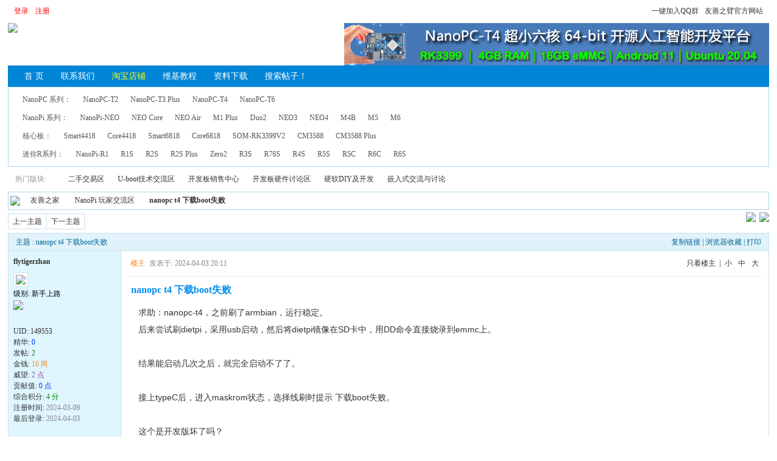

--- FILE ---
content_type: text/html
request_url: http://www.aiothome.net/read.php?tid-291359-page-e.html
body_size: 11379
content:
<!DOCTYPE html PUBLIC "-//W3C//DTD XHTML 1.0 Transitional//EN" "http://www.w3.org/TR/xhtml1/DTD/xhtml1-transitional.dtd"><html xmlns="http://www.w3.org/1999/xhtml"><head><meta http-equiv="Content-Type" content="text/html; charset=gbk" /><meta http-equiv="X-UA-Compatible" content="IE=7" /><title>nanopc t4 下载boot失败| NanoPi 玩家交流区 - 友善之家 嵌入式开发板技术交流社区</title><meta name="keywords" content="nanopc t4 下载boot失败, NanoPi 玩家交流区,phpwind" /><meta name="description" content="求助：nanopc-t4，之前刷了armbian，运行稳定。
后来 .." /><link rel='archives' title='友善之家' href='http://www.aiothome.net/simple' /><link rel="alternate" type="application/rss+xml" title="RSS" href="http://www.aiothome.net/rss.php?fid=75" /><base id="headbase" href="http://www.aiothome.net/" /><!--css--><style type="text/css">body {font-size:9pt; background:#ffffff url(images/wind/top.jpg) repeat-x; font-family:Verdana; color:#333;}h1,h2,h3,h4,h5,h6,form,body {padding:0; margin:0;}td,th,div {word-break:break-all; word-wrap:break-word;}img {border:0;}h3,h2 {display:inline; font-size:1.0em;}h3 {font-weight:normal;} /*h3 文章列表页文章标题*/h2 a {color:#000;} /*h2 版块列表页版块名称标题*/h3 a {color:#333; zoom:1;} /*zoom:1 主要作用是链接下划线对齐*/h4 {margin:20px 0 10px;font-size:1.1em;}.c{ clear:both;height:0px;font:0px/0px Arial;}.cc{ zoom:1;overflow:hidden;_overflow:inherit}.b {font-weight:700;}.w {white-space:nowrap;}.tal {text-align:left;}.tac {text-align:center;}.tar {text-align:right;}.fr {float:right;}.fl {float:left;}/*a link 基本连接颜色*/a {text-decoration:none;color:#333333;}a:hover {text-decoration:underline;}/*字体大小*/.f9 {font-size:10px;}.f10 {font-size:11px;}.f12 {font-size:12px;}.f14 {font-size:14px;}.fn,.fn a {font-weight:normal;}/*span color 数值自定义*/.s0 {color:#333;}.s1 {color:#008000;}.s2 {color:#984B98;}.s3 {color:#FA891B;}.s4 {color:#0033FF;}.s5 {color:#659B28;}.s6 {color:#ff0000;}.s7 {color:#ff00a2;}.s9 {color:#ffff00;}.s8,.s8 a {color:#333;zoom:1;}.gray,.gray a {color:#888;} /*次要文字颜色-可定义*/.gray2 {color:#94938c;}.link5 {color:#006AAA;}/*main color 数值自定义*/.f_one,.t_one,.r_one {background:#ffffff;}.f_two,.t_two,.r_two {background:#dff6ff;}.r_two {border-right:1px solid #c7e1ef;}/*按钮*/.abtn {cursor:pointer;border:1px solid #c7e1ef;color:#333333;padding:2px 8px 2px;font-family:simsun;background:#fff;margin:2px;white-space:nowrap;}.abtn:hover {border:1px solid #87bcd8;text-decoration:none;}.btn {cursor:pointer;color:#fff;background:#0081f1;border-width:1px;padding-left:15px;padding-right:15px;vertical-align:middle;border:1px solid #87BCD8;}.btn2 {cursor:pointer;border:1px solid #c7e1ef;background:#dff6ff;border-width:1px;padding-left:5px;padding-right:5px;vertical-align:middle;color:#555;white-space:nowrap;}.btn2:hover {border:1px solid #87bcd8;color:#0070AF;}.btn3 {margin-left:2em;vertical-align:middle;cursor:pointer;text-decoration:underline;white-space:nowrap;}/*form*/textarea,input,select {font:12px Arial;padding:1px 3px 0 3px;vertical-align:middle;margin-bottom:1px;}select {border:solid 1px #c7e1ef;}.input {border:1px solid;border-color:#c0c0c0 #ededed #ededed #c0c0c0;padding:2px 0px 2px 1px;font-size:1.0em;vertical-align:middle;color:#000;}form {display:inline;}textarea {border:1px solid;border-color:#c0c0c0 #ededed #ededed #c0c0c0;}/*全局布局自上而下*/#wrapA {width:100%;margin:auto;min-width:1024px;} /*包含头部与中间*/#header {width:98%;margin:auto;min-width:1024px;} /*头部*/#main {width:98%;margin:auto;min-width:1024px;} /*中间*/#footer {width:100%;background-color:#ffffff;border-top:1px solid #c7e1ef;min-width:1024px;} /*底部*/.footer {width:98%;margin:auto;padding:15px 0;border-top:1px solid #fff;border-top:1px solid rgba(255,255,255,0.7);}.bottom {text-align:center;padding:5px 0;}.bottom a {margin:0 10px;}.bottom2 {text-align:center;font-size:12px;color:#666;padding:5px 0;}.bottom2 a {color:#666;}.bottom2 a:hover {color:#333;}/*top自定义导航*/#user-login {padding-left:10px;}#user-login a { margin-right:8px;}#toptool {background:url(images/wind/topbar.png) repeat-x;border-bottom:1px solid #fff;min-width:1024px;}.toptool {width:98%;margin:auto;padding:10px;text-align:right;overflow:hidden;}.listinline {padding-right:10px;margin:auto;list-style:none;}.listinline li {padding-left:10px;display:inline;}/*banner*/.banner img {vertical-align:middle;float:right;}.logo {float:left;margin-right:10px;}.logo a,.logo a img {float:left;}/*top-logo下导航背景*/#mainNav {height:35px;margin:auto;width:100%;position:relative;}#nav * {margin:0;list-style:none;}#nav {padding-left:10px;margin:0;height:35px;background-color:#0085D7;}.nav {float:left;}.nav ul {height:35px;float:left;padding:0 3px 0;}.nav li {float:left;}.nav li a {font-family:Microsoft YaHei;color:#ffffff;display:block;float:left;line-height:35px;height:35px;font-size:14px;padding:0 14px;}.nav li a:hover {text-decoration:underline;}.nav li.current a,.nav li.current a:hover {color:#fff;}#nav-f * {margin:0;list-style:none;}#nav-f {padding:5px 0;margin:0;height:120px;border:1px solid #a9d5e9;background-color:#ffffff;}.nav-f {color:#555;display:block;float:left;line-height:30px;height:30px;font-size:12px;padding:0 10px;}.nav-f ul {height:30px;float:left;padding:0 3px 0;}.nav-f li {float:left;}.nav-f li a {color:#555;display:block;float:left;line-height:30px;height:30px;font-size:12px;padding:0 10px;}.nav-f li a:hover {text-decoration:underline;}/*搜索*/#nav-s {background:url(images/wind/nav-search.png);width:270px;height:35px;overflow:hidden;float:right;_margin-left:-3px;}#nav-s .fr {margin:9px 20px 0 0;*margin:11px 20px 0 0;line-height:15px;}.s-btn,.s-input {background:none;border:0;}.s-btn {cursor:pointer;width:55px;height:33px;vertical-align:middle !important;vertical-align:baseline;margin:0;}.s-input {line-height:15px;height:33px;padding:10px 0 0 5px;width:155px;margin:0;float:left;}.s-btn:focus,.s-input:focus {outline:0 none;}/*guide*/.guide {margin:0;list-style:none;float:right;display:block;overflow:hidden;}.guide li {float:left;margin:0;padding:0;}.guide li a {float:left;padding:0 0 0 1.2em;color:#333;}.guide li.drop-item a {padding-left:1.2em;background:url(images/wind/drop-icon.gif) no-repeat right .7em;}.guide li a:hover {text-decoration:none;color:#333}.guide li.current a {font-weight:bold;}/*top信息开关*/#one-key {position:absolute;left:.6em;bottom:-1px;_bottom:-2px;width:32px;height:20px;cursor:pointer;}.one-hidden {background:url(images/wind/infobox_13.png) 0 top no-repeat;}.one-show {background:url(images/wind/infobox_13.png) 0 bottom no-repeat;}/*index info*/#profile-menubar {border:#c7e1ef 1px solid;margin-top:-.6em;}#infobox {margin:0;padding:12px; }.infobox {margin:0;padding:0;}.infobox span {color:#777;}.infobox span a {color:#777;}.infobox span a:hover {color:#333;}/*收藏版块*/#fav-fid {margin:0;padding:0;}#fav-fid ul {margin:0;padding-left:70px;color:#aaa;}#fav-fid li {float:left;*word-wrap:normal;*white-space:nowrap;padding:0;margin:0 5px;padding-left:1em;list-style:none;background:url(images/wind/fav-fid.gif) .5em .5em no-repeat;}/*top签名*/#honor {color:#333;line-height:1.5em;padding:.2em 0 0 .1em;}/*通用公告框*/#breadcrumbs {margin:0;overflow:hidden;border:1px solid #a9d5e9;height:28px;padding:0 1em 0 0;background-color:#ffffff;line-height:27px;*line-height:26px;}#breadcrumbs .crumbs-item {overflow:hidden;height:28px;padding:0 1.3em 0 1.3em;background:url(images/wind/breadcrumbs-item.gif) right top no-repeat;float:left;position:relative;margin-right:-7px;}#breadcrumbs .crumbs-item .strong {color:#60afe6;*line-height:29px;_line-height:29px;}#breadcrumbs .crumbs-item i {position:absolute;height:28px;width:7px;left:0px;top:0;}#breadcrumbs .crumbs-item:hover i {background:url(images/wind/breadcrumbs-item.gif) right bottom no-repeat;}#breadcrumbs .crumbs-item:hover {text-decoration:none;}#notice {padding:.3em 0;height:18px;}#notice a {padding-left:1em; background:url(images/wind/dotB.png) no-repeat 0 .2em;margin-left:1em;}/*table*/.t {border:1px solid #87bcd8;margin:0 auto 8px;height:auto;overflow:hidden;}.t table {border:0px solid #ffffff;margin:0; width:100%;border-top:none;}.t2 {border-top:#87bcd8 1px solid;margin:0px auto;}.t3 {margin:4px auto 3px;}.t3 table {padding:0px;}.t4 {padding:0px;}.t5 {border:1px solid #c7e1ef;margin:0 auto 8px;height:auto;overflow:hidden;}/*table head*/.h {border-bottom:1px solid #a9d5e9;background:#e1f2fa;text-align:left;color:#006699;padding:2px .5em 0;line-height:220%;}.h span {font-weight:normal;}.h h2 {font-weight:bold;}.h a {font-family:Arial;color:#006699;}.h span a,.h span {color:#333;}.h a.a2 {margin-left:12px;}.h2 {background:#e1f2fa;color:#006699;text-align:left;padding:0 12px;height:28px;line-height:28px;border:1px solid #c7e1ef;}.h2 a {color:#006699;}.h3 {border-bottom:1px solid #a9d5e9;background:#e1f2fa;text-align:left;color:#006699;line-height:24px;padding-right:8px;}.h3 a {font-family:Arial;color:#006699;}.closeicon {margin-top:.3em;}.cate_fold {padding:0 5px 0 5px;margin-bottom:2px;text-decoration:none;}.cate_fold:hover {text-decoration:none;}/*tab */.tab {float:left;padding:0 .8em;border:1px solid #ffffff;background:#a9d5e9;border-bottom:0;line-height:200%;margin-top:3px;cursor:pointer;margin:2px 0;}.h span.activetab {border-color:#87bcd8;cursor:default;font-weight:700;}/*table tr1*/.tr1 th {padding:5px 10px;text-align:left;vertical-align:top;font-weight:normal;}.tr1 td.td1 {border:1px solid #c7e1ef;}/*table tr2*/.tr2 {background-color:#f9f9f9;}.tr2 td,.tr2 th {line-height:18px;border-bottom:1px solid #c5d8e8;padding:2px 6px;*padding:4px 6px 1px;}.tr2 a {color:#333;margin:0 2px 0;}/*table tr3*/.tr3 {line-height:130%;}.tr3 td,.tr3 th {border-bottom:1px solid #c7e1ef;padding:.3em .6em;}.tr3 th {text-align:left;font-weight:normal;}.z .tr3:hover {background:#f3f9fb;} /*鼠标划过主题列表产生的背景颜色*/.tr4 {background:#dff6ff;padding-left:12px;height:27px;line-height:27px;}.tr td,.tr th {padding:2px;}/*浏览页*/h1 {font-size:16px;margin:0;}.h1 {color:#008ef1;margin:0 0 1em 0;} /*主题*/.honor {line-height:130%;padding:3px 8px 5px;overflow:hidden;color:#777;}.tpc_content {font-family:Arial;padding:0 2em 2em 2em;margin:0;line-height:2em;font-size:14px;}.tpc_content font {line-height:1.1em;}.tpc_content a {text-decoration:none;color:#0070AF;}.tpc_content a:hover {text-decoration:underline;}.tips {font-size:12px;background:#fff;border:#c5d8e8 1px solid;padding:5px;margin:0;float:left;text-align:left;}.tiptop {font-size:12px;border-bottom:1px dotted #ccc;padding:0 0 1em;margin:1em;}.tipad {font-size:12px;border-top:1px dotted #ccc;padding:1em 0;margin:1em;}.tipad .fr a {color:#333;}.quote {font-size:70%;color:#333;margin:8px 2px 2px;padding:0;}.quote3 {font-size:12px;background:#fffae1;color:#333;padding:3px 15px;margin:0;}.blockquote3 {clear:left;font-size:12px;border:1px dashed #ccc;background:#f7f7f7 url(images/wind/read/blockquote3.png) right top no-repeat;color:#555;padding:10px 15px;margin:0;}.blockquote {font-size:12px;border:1px dashed #eca26a;background:#fffef3;color:#736933;padding:3px 15px;margin:5px 0;}/*menu*/.menu {position:absolute;background:#fff url(images/wind/menubg.gif) center top repeat-x;border:1px solid #a9d5e9;}.menu .bor{padding-bottom:8px;*padding-bottom:0px;_padding-bottom:0px;border:5px solid #a9d5e9;}.menu li,.menu ul{padding:0; margin:0;}.menu td{line-height:20px;}.menu li{list-style:none;}.menu a{display:block;padding:3px 15px;}.menu ul.ul1 li a{display:inline;padding:0;}.pad{padding-bottom:8px;*padding-bottom:0px;}.menu .ul2{width:170px;padding:8px;}.menu .ul2 li{float: left; width: 7em;line-height: 24px;height: 24px; overflow: hidden;border-bottom: 1px solid #c7e1ef;}.menu .ul2 li:hover{border-bottom: 1px solid #87bcd8;}.menu .ul2 li a{padding:3px 5px;}.menu .ul2 li a:hover{text-decoration:none;background:#ffffff;}.menu h2 a{font-size:1.0em;color:#008ef1;height:20px;line-height:20px;width:550px;}.menu .ul3{width:600px;padding:6px;clear:both;}.menu .ul3 li{float:left;line-height:20px;*word-wrap:normal;*white-space:nowrap;display:inline;}.menu .ul3 a{float:left;}.menu .ul3 li a:hover{color:#87bcd8;}/*通用下拉*/.content-dropB {margin:2px;}.dropB {cursor:pointer;text-indent:-2000em;background:url(images/wind/dropB-cion.gif) 0 0 no-repeat;width:15px;height:12px;overflow:hidden;font:0/0 a;float:left;}.dropB:hover {background-color:#87bcd8;background-position:0 -20px;}/*pages*/.pages {float:left;border:1px solid #c7e1ef;height:24px;line-height:24px;margin:2px 5px 3px 0;}.pages ul {padding:0;margin:0;}.pages ul li {list-style:none;float:left;}.pages ul li a {display:block;padding:0 7px 0 7px;}.pages ul li b {padding:0 5px 0 9px;background:#f7fadd;display:block;color:#FA891B;}.pages ul li a:hover {background:#f7fadd;color:#FA891B;text-decoration:none;}.pages ul .pagesone {height:24px;_height:23px;margin-left:5px;border-left:1px solid #c7e1ef;padding-left:12px;background:#fefff3;}.pages input {border:1px solid #c7e1ef;font:12px/15px Verdana;height:14px;color:#333;margin-right:5px;margin-bottom:3px;*margin-bottom:2px;_margin-top:3px;}/*end*/.listmg {padding:0;margin:0;list-style:none;}.listmg li {padding:0 .7em;border-right:1px solid #eee;cursor:pointer;}.bdbdash {border-bottom:1px dashed #ccc;} /*自定义css*/</style><!--css--><!--[if IE]><style type="text/css">.btn{height:21px;padding-left:0.3em;padding-right:0.3em;}.tr1 td.td1{border-top:0;}.t4{padding:0;}.t table{border-collapse:collapse;}.t{padding:0;}.menu a{height:18px;}.abtn{padding:3px 8px 0!important;}</style><![endif]--><script type="text/javascript" language="JavaScript" src="js/pw_ajax.js"></script><script language="JavaScript">var agt = navigator.userAgent.toLowerCase();var is_ie = ((agt.indexOf("msie") != -1) && (agt.indexOf("opera") == -1));var is_gecko= (navigator.product == "Gecko");var imgpath = 'images';var verifyhash = 'ff94e693';if (location.href.indexOf('/simple/') != -1) { getObj('headbase').href = location.href.substr(0,location.href.indexOf('/simple/')+1);} else if (location.href.indexOf('.html')!=-1) { var base = location.href.replace(/^(http(s)?:\/\/(.*?)\/)[^\/]*\/[0-9]+\/[0-9]{4,6}\/[0-9]+\.html$/i,'$1'); if (base != location.href) { 	getObj('headbase').href = base; }}function getObj(id) { return document.getElementById(id);}function ietruebody() { return (document.compatMode && document.compatMode!="BackCompat")? document.documentElement : document.body;}function IsElement(id) { return document.getElementById(id) != null ? true : false;}</script><style type="text/css"><!--
.STYLE1 {color: #FF0000}--></style></head><body onkeydown="try{keyCodes(event);}catch(e){}"><div id="toptool"><div class="toptool"> <table width="100%" cellpadding="0" cellspacing="0" border="0"> <td> 	<div class="fl" id="user-login"> 		<a rel="nofollow" href="login.php" class="s6">登录</a> 		<a rel="nofollow" href="register.php" class="s6">注册</a> </td> <td> 	<ul class="listinline">   <li><a href="http://www.aiothome.net/read.php?tid-10791.html" title="一键加入QQ群" >一键加入QQ群</a></li><li><a href="http://www.friendlyelec.com.cn" title="广州友善之臂计算机科技有限公司" target="_blank">友善之臂官方网站</a></li>      </ul>    </td>  </table></div></div><div id="wrapA"> <div id="header"> <table cellspacing="0" cellpadding="0" align="center" width="100%"> 	<td class="logo"><a href="./"><img src="images/wind/logo.png"/></a></td> 	<td class="banner" id="banner"><a href="https://item.taobao.com/item.htm?id=570297169730" target="_blank"><img src="http://www.aiothome.net/ac/images/header47.jpg"></a></td> </table> <div id="mainNav"> <div id="nav"> <div class="nav"> 	<ul class="cc">      <li class="current"><a href="./">首 页</a></li> 		<li><a href="./read.php?tid-4112.html.html">联系我们</a></li> 		<li><a href="http://shop34928758.taobao.com" target="_blank"><span class="s9">淘宝店铺</span></a></li> 		<li><a href="https://wiki.friendlyelec.com/wiki/index.php/Main_Page" target="_blank">维基教程</a></li> 		<li><a href="./read.php?tid-974.html.html">资料下载</a></li> 		<li><a href="./search.php">搜索帖子！</a></li> 	</ul> </div> </div> </div> <div id="nav-f"> <div class="nav-f"> 		<ul> 		<li><a href="./">NanoPC 系列：</a></li> 		<li><a href="https://item.taobao.com/item.htm?id=527155306456" target="_blank">NanoPC-T2</a></li>	 		<li><a href="https://item.taobao.com/item.htm?id=561626020605" target="_blank">NanoPC-T3 Plus</a></li> 		<li><a href="https://item.taobao.com/item.htm?id=570297169730" target="_blank">NanoPC-T4</a></li> 		<li><a href="https://item.taobao.com/item.htm?id=717367072525" target="_blank">NanoPC-T6</a></li>	 		 		</ul><br> 		     <ul> 		<li><a href="./">NanoPi 系列：</a></li> 		<li><a href="https://item.taobao.com/item.htm?id=685967592766" target="_blank">NanoPi-NEO</a></li> 		<li><a href="https://item.taobao.com/item.htm?id=562857687044" target="_blank">NEO Core</a></li> 		<li><a href="https://item.taobao.com/item.htm?id=539335532185" target="_blank">NEO Air</a></li> 		<li><a href="https://item.taobao.com/item.htm?id=545870933439" target="_blank">M1 Plus</a></li> 		<li><a href="https://item.taobao.com/item.htm?id=580488455276" target="_blank">Duo2</a></li> 		<li><a href="https://item.taobao.com/item.htm?id=622428264276" target="_blank">NEO3</a></li> 		<li><a href="https://item.taobao.com/item.htm?id=702708652857" target="_blank">NEO4</a></li> 		<li><a href="https://item.taobao.com/item.htm?id=617958297046" target="_blank">M4B</a></li> 		<li><a href="https://item.taobao.com/item.htm?id=928005338107" target="_blank">M5</a></li> 		<li><a href="https://item.taobao.com/item.htm?id=826406313255" target="_blank">M6</a></li>		        </ul><br> 		 		<ul> 		<li><a href="./">核心板：</a></li> 		<li><a href="https://item.taobao.com/item.htm?id=542235270394" target="_blank">Smart4418</a></li> 		<li><a href="https://item.taobao.com/item.htm?id=574200929270" target="_blank">Core4418</a></li> 		<li><a href="https://item.taobao.com/item.htm?id=587144097362" target="_blank">Smart6818</a></li> 		<li><a href="https://item.taobao.com/item.htm?id=603736305797" target="_blank">Core6818</a></li> 		<li><a href="https://item.taobao.com/item.htm?id=613699366602" target="_blank">SOM-RK3399V2</a></li> 		<li><a href="https://item.taobao.com/item.htm?id=750244691310" target="_blank">CM3588</a></li> 		<li><a href="https://item.taobao.com/item.htm?id=812066166052" target="_blank">CM3588 Plus</a></li> 		 		</ul><br> 		<ul> 		<li><a href="./">迷你R系列：</a></li> 		<li><a href="https://item.taobao.com/item.htm?id=587071864991" target="_blank">NanoPi-R1</a></li> 		<li><a href="https://item.taobao.com/item.htm?id=607346349978" target="_blank">R1S</a></li> 		<li><a href="https://item.taobao.com/item.htm?id=611901481535" target="_blank">R2S</a></li> 		<li><a href="https://item.taobao.com/item.htm?id=759846616197" target="_blank">R2S Plus</a></li> 		<li><a href="https://item.taobao.com/item.htm?id=834577824486" target="_blank">Zero2</a></li> 		<li><a href="https://item.taobao.com/item.htm?id=828891514793" target="_blank">R3S</a></li> 		<li><a href="https://item.taobao.com/item.htm?id=948570916680" target="_blank">R76S</a></li> 		<li><a href="https://item.taobao.com/item.htm?id=632745097282" target="_blank">R4S</a></li> 		<li><a href="https://item.taobao.com/item.htm?id=688432203125 " target="_blank">R5S</a></li> 		<li><a href="https://item.taobao.com/item.htm?id=694248983253 " target="_blank">R5C</a></li> 		<li><a href="https://item.taobao.com/item.htm?id=707297240205 " target="_blank">R6C</a></li> 		<li><a href="https://item.taobao.com/item.htm?id=690736713228 " target="_blank">R6S</a></li> 		</ul> </div> </div> <div id="infobox"> <table width="100%" border="0" cellspacing="0" cellpadding="0"> 	<tr> 		<td>    			<div id="fav-fid"> 			<span class="gray2 fl" id="shortcutname"> 							热门版块: 			</span> 			<ul id="shortcutforum" style="word-break: keep-all;"> 			<li id="scf_48"><a href="thread.php?fid-48.html">二手交易区</a></li> 			<li id="scf_58"><a href="thread.php?fid-58.html">U-boot技术交流区</a></li> 			<li id="scf_36"><a href="thread.php?fid-36.html">开发板销售中心</a></li> 			<li id="scf_63"><a href="thread.php?fid-63.html">开发板硬件讨论区</a></li> 			<li id="scf_74"><a href="thread.php?fid-74.html">硬软DIY及开发</a></li> 			<li id="scf_57"><a href="thread.php?fid-57.html">嵌入式交流与讨论</a></li> 			</ul> 			</div> 		</td> 	</tr> </table> </div> <div id="menu_skin" class="menu pad" style="display:none;"> 	<ul class="ul2"> 		<li><a href="/read.php?tid-291359-page-e-skinco-wind.html">默认风格</a></li> 	</ul> </div>  <div id="menu_profile" class="menu pad" style="display:none;"> 	<ul class="ul2"> 		<li><a href="profile.php">用户中心首页</a></li> 		<li><a href="profile.php?action-modify.html">编辑个人资料</a></li> 		<li><a href="u.php?action-show-uid-.html">查看个人资料</a></li> 		<li><a href="u.php?action-friend.html">好友列表</a></li> 		<li><a href="profile.php?action-permission.html">用户权限查看</a></li> 		<li><a href="userpay.php">积分管理</a></li> 		<li><a href="profile.php?action-change.html">积分转换</a></li> 		<li><a href="profile.php?action-buy.html">特殊组购买</a></li> 		<li><a href="profile.php?action-favor.html">收藏夹</a></li> 		<li><a href="u.php?action-topic.html">我的主题</a></li> 	</ul> </div> <div id="menu_sort" class="menu pad" style="display:none;"> 	<ul class="ul2"> 		<li><a href="sort.php">基本统计信息</a></li> 		<li><a href="sort.php?action-ipstate.html">到访IP统计</a></li> 		<li><a href="sort.php?action-team.html">管理团队</a></li> 		<li><a href="sort.php?action-admin.html">管理统计</a></li> 		<li><a href="sort.php?action-online.html">在线统计</a></li> 		<li><a href="sort.php?action-member.html">会员排行</a></li> 		<li><a href="sort.php?action-forum.html">版块排行</a></li> 		<li><a href="sort.php?action-article.html">帖子排行</a></li> 	</ul> </div> <div id="menu_u" class="menu pad" style="display:none;"> 	<ul style="width:7em;padding-top:.5em"> 		<li><a href="u.php">个人首页</a></li> 		<li><a href="u.php?action-favor.html">我的收藏</a></li> 		<li><a href="u.php?action-feed.html">好友近况</a></li> 	</ul> </div> </div> <div id="main"><style type="text/css">/*帖子签名*/.sigline{margin-left:1em;background: url(images/wind/read/sigline.gif) left bottom no-repeat;height:16px;}.signature{padding:10px 1em 0;height:expression(this.scrollHeight>parseInt(this.currentStyle.maxHeight)?this.currentStyle.maxHeight:"auto");}/*end*/.tiptop a,.tipad a{margin:0 .3em;}.tips li{list-style:none;width:30%;height:24px;line-height:24px; min-width:210px;margin:0 5px;float:left;overflow:hidden;text-overflow:ellipsis;}.menu a.a6:hover{text-decoration:underline;background:#e1f2fa;color:#00f}.user-infoWrap2{line-height:18px;}.user-pic{margin-left:5px;}.user-pic img{border: 1px solid #c7e1ef;background:#fff;padding:3px;}.user-pic table{border:none;}.user-info{ position:absolute;line-height:160%; margin-left:-1.5em;}.user-infoWrap{color:#555;background:#fff url(images/wind/menubg.gif) center top repeat-x;border:1px solid #a9d5e9;padding:.5em 1em; margin-left:20px;display:block;}.user-info .co{position:absolute; width:10px;height:20px; margin-left:-1.8em; margin-top:2em; background:url(images/wind/user-info-co.gif)}/*字体大小*/.small{font-size:12px}.middle{font-size:14px}.big{font-size:18px}/*digg*/.dig{font-size:12px;background:#ffffee url(images/wind/read/readicon.png) .3em -164px no-repeat;padding:0 .4em 0 1.6em;cursor: pointer;margin:0 0 0 1em;color:#666;border:1px solid #ffd0a8;height:18px;line-height:18px;}.dig:hover{text-decoration:none;border:1px solid #f5a25c;color:#ff6600;}/*readicon*/.listread{text-indent:-2000em;margin-top:5px;}.listread ul{padding:0px;margin:3px 0px 3px;width:170px;}.listread ul li{list-style:none;float:left;width:22px;cursor:pointer;}.listread div{background:url(images/wind/read/readicon.png);width:16px;height:16px;overflow:hidden;}.listread .readblog{background-position:0 -124px;}.listread .readonline{background-position:0 -4px;}.listread .readoffline{background-position:0 -24px;}.listread .readprofile{background-position:0 -44px;}.listread .readmagic{background-position:0 -84px;}.listread .readmessage{background-position:0 -64px;}.listread .readqq{background-position:0 -104px;}.listread .readww{background-position:0 -144px;}/*tipbottom*/.readbot{padding:0;margin:0;}.readbot li{list-style:none;padding:0 0 0 1.2em; margin:0;float:left;cursor:pointer;background:url(images/wind/read/yin.gif) no-repeat;width:50px;}.readbot .yinyong{background-position:.2em 0;}.readbot .huifu{background-position:.2em -20px;}.readbot .ping{background-position:.2em -40px;}.readbot .shou{background-position:.2em -60px;}.bianji{background:none;margin-left:.8em;color:#ddd;}.bianji a{color:#000;}.bianji a:hover{color:#555;}.threadrss{background:url(images/wind/thread/threadicon.png) left bottom no-repeat;width:14px;height:14px;}.threadok{background:url(images/wind/thread/threadicon.png) left 1px no-repeat;width:14px;height:14px;}.down{background:#fff url(images/down.gif) 5px center no-repeat;padding:5px 5px 5px 30px;border:#c5d8e8 1px solid;margin:0 1em 0 0;line-height:40px;}.blockquote2{ border:1px solid #CCC;margin:0px;padding:0 0 0 2em;line-height:2em;overflow:hidden;background:#fff}.blockquote2 ol{margin:0 0 0 1.5em;padding:0;}.blockquote2 ol li{border-left:1px solid #ccc;background:#f7f7f7;padding-left:10px;font-size:12px; font-family:"Courier New" serif;list-style-type:decimal-leading-zero;padding-right:1em;}.blockquote2 ol li:hover{background:#fff;color:#008ef1;}/*表格*/.tr5{ line-height:130%;}.tr5 td,.tr3 th{border-bottom:1px solid #c7e1ef;border-right:1px solid #c7e1ef;padding:.3em .6em;}.tr5 th{text-align:left;font-weight:normal;}</style><div class="bdbA"> <div id="breadcrumbs"> <span class="crumbs-item" style="padding:0 .7em 0 .3em"><img style="margin-top:6px;cursor:pointer" id="td_cate" src="images/wind/thread/home.gif" onMouseOver="read.open('menu_cate','td_cate');" /></span><a class="crumbs-item gray3" href="index.php" title="友善之家"><i> </i>友善之家</a><a href="thread.php?fid-75.html" class="crumbs-item gray3"><i> </i>NanoPi 玩家交流区</a> <span class="crumbs-item current"><i> </i><strong><a href="read.php?tid-291359.html">nanopc t4 下载boot失败</a></strong> <a href="rss.php?tid=291359" target="_blank" title="Rss订阅本帖最新内容"><img src="images/wind/thread/kong.png" class="threadrss" style="_margin-top:5px;"/></a> </span> </div></div><div class="c"></div><div id="menu_cate" class="menu" style="display:none;"><div style="padding-bottom:8px;overflow-Y:auto;"><ul class="ul3"><h2><a href="index.php?cateid-35.html">友友粉丝快线</a></h2><li><a href="thread.php?fid-36.html"><font color=green>开发板销售中心</font></a></li><li><a href="thread.php?fid-53.html">嵌入式最新资讯</a></li><li><a href="thread.php?fid-37.html"><font color=red>友善之臂最新动态</font></a></li><li><a href="thread.php?fid-50.html"><font color=blue>友善之臂官方客服中心</font></a></li><li><a href="thread.php?fid-54.html">开发板实战手册及教程</a></li><li><a href="thread.php?fid-70.html">应用方案和定制开发</a></li></ul><ul class="ul3"><h2><a href="index.php?cateid-71.html">NanoPi 交流与讨论</a></h2><li><a href="thread.php?fid-75.html">NanoPi 玩家交流区</a></li><li><a href="thread.php?fid-72.html">ROM发布区</a></li><li><a href="thread.php?fid-74.html">硬软DIY及开发</a></li><li>&nbsp;</li></ul><ul class="ul3"><h2><a href="index.php?cateid-57.html">嵌入式交流与讨论</a></h2><li><a href="thread.php?fid-61.html">Android技术交流区</a></li><li><a href="thread.php?fid-59.html">Linux技术交流区</a></li><li><a href="thread.php?fid-58.html">U-boot技术交流区</a></li><li><a href="thread.php?fid-60.html">WinCE技术交流区</a></li><li><a href="thread.php?fid-62.html">Ubuntu技术交流区</a></li><li><a href="thread.php?fid-69.html">裸机程序和微型OS</a></li><li><a href="thread.php?fid-68.html">OpenWRT讨论区</a></li><li><a href="thread.php?fid-63.html">开发板硬件讨论区</a></li><li><a href="thread.php?fid-44.html">相关资料下载及使用技巧</a></li><li>&nbsp;</li></ul><ul class="ul3"><h2><a href="index.php?cateid-22.html">站点服务</a></h2><li><a href="thread.php?fid-48.html">二手交易区</a></li><li><a href="thread.php?fid-23.html">我的论坛我的贴</a></li><li><a href="thread.php?fid-42.html">站务管理与公告</a></li><li>&nbsp;</li></ul></div></div><!--ads begin--><div class="t3"> <span class="fr" style="margin-left:.5em"><a href="post.php?fid-75.html"><img src="images/wind/post.png" id="td_post" /></a></span>  <span class="fr"><a href="post.php?action-reply-fid-75-tid-291359.html"><img src="images/wind/reply.png" /></a></span> <span class="fl pages"><ul><li><a href="job.php?action-previous-fid-75-tid-291359-fpage-0-goto-previous.html" class="fn">上一主题</a></li><li style="border-left:1px solid #c7e1ef;" class="f_one"><a href="job.php?action-previous-fid-75-tid-291359-fpage-0-goto-next.html" class="fn">下一主题</a></li></ul></span>  <span class="fl"></span><div class="c"></div></div><div class="menu tac f14 pad" id="menu_post" style="display:none;"> <ul style="width:80px;padding-top:.3em;"> <li><a href="post.php?fid-75.html">新 帖</a></li> </ul></div><div class="h2"><span class="fl w"> 			主题 : nanopc t4 下载boot失败</span>  <span class="fr w"> <a style="cursor:pointer;" title="http://www.aiothome.net/read.php?fid=75&tid=291359" onclick="clipboardData.setData('Text','http://www.aiothome.net/read.php?fid=75&tid=291359&u=')">复制链接</a> | <a class="fn" style="cursor:pointer;" onclick="Addtoie('http://www.aiothome.net/read.php?fid=75&tid=291359','友善之家--nanopc t4 下载boot失败');">浏览器收藏</a> | <a class="fn" href="http://www.aiothome.net/simple/index.php?t291359.html"> 打印</a>  </span></div><form name="delatc" method="post"><input type="hidden" name="fid" value="75" /><input type="hidden" name="tid" value="291359" /><a name=tpc></a><div class="t5 t2" style="border-top:0"> <table cellspacing="0" cellpadding="0" width="100%" style="table-layout:fixed;border-top:0"> <tr class="tr1"> 	<th style="width:185px;padding:0;"rowspan="2" class="r_two"> 		<div style="height:27px;line-height:24px;padding:5px 5px 0 8px;"> 			<span class="listread fl" style="margin:2px 0 0 0;"> 			</span> 			<b class="fl"><a href="u.php?action-show-uid-149553.html" target="_blank">flytigerzhan</a></b> 			<div class="c"></div> 		</div> 		<div class="user-pic"> 			<table style="border:0;"> 				<tr> 					<td width="1"> 						<a href="u.php?action-show-uid-149553.html" target="_blank" ><img class="pic" src="images/face/none.gif" border="0" /></a> 					</td> 					<td style="vertical-align:top"><span id="sf_0"></span></td> 				</tr> 			</table> 		</div> 		<div style="padding-left:8px;padding-bottom:8px;"> 			<span style="color:#000;">级别: 新手上路</span><br /> 			<img src="images/wind/level/1.gif" style="margin:.2em 0 .2em 0;display:block"/> 			 			<span class="user-info2" id="showface_0"> 				<span class="user-infoWrap2"> 					<div class="listread"> 						<ul> 							<li title="查看作者资料"><a href="u.php?action-show-uid-149553.html" style="cursor:pointer;"><div class="readprofile">作者资料</div></a></li> 							<li title="发送短消息"><a onclick="sendmsg('pw_ajax.php?action=msg&touid=149553','','sf_0')" style="cursor:pointer;"><div class="readmessage">发送短消息</div></a></li> 							<li title="加为好友"><a onclick="sendmsg('pw_ajax.php?action=addfriend&touid=149553','','sf_0')" style="cursor:pointer"><div class="readonline">加为好友</div></a></li> 						</ul> 					</div> 					<div class="c" style="width:120px;height:5px;"></div> 						UID: <span class="f12">149553</span><br /> 						精华: 					<span class="s4">0</span><br /> 						发帖: <span class="s1 f12">2</span><br /> 						金钱: <span class="s3 f12">10 两</span><br /> 						威望: <span class="s2 f12">2 点</span><br /> 						贡献值: <span class="s4 f12">0 点</span><br /> 						综合积分: <span class="s1 f12">4 分</span><br /> 						注册时间: <span class="gray">2024-03-09</span><br /> 						最后登录: <span class="gray">2024-04-03</span> 				</span> 			</span> 	</th> 	<th height="100%" class="r_one" valign="top" id="td_tpc" style="padding:0px;border:0;overflow:hidden"> 		<div class="tiptop"> 			<span class="fl">            <a class="s3" style="cursor:pointer;" onclick="copyUrl('tpc')" title="复制此楼地址">楼主</a>&nbsp; 			</span> 			<span class="fl gray" title="2024-04-03 20:11" style="white-space:nowrap;">发表于: 2024-04-03 20:11</span> 			<div class="fr" style="overflow:hidden;"> 				<a href="read.php?tid-291359-uid-149553.html" title="只看楼主的所有帖子">只看楼主</a> | 				<a style="cursor:pointer" onclick="fontsize('small','tpc')">小</a> <a style="cursor:pointer" onclick="fontsize('middle','tpc')">中</a> <a style="cursor:pointer" onclick="fontsize('big','tpc')">大</a> 			</div> 			<div class="c"></div> 		</div> 		<div class="h1 fl" style="margin-left:1em;"> 			<h1 class="fl" id="subject_tpc">&nbsp;nanopc t4 下载boot失败</h1> 		</div> 		<div class="c"></div> 		<div class="tpc_content"> 			<div id="p_tpc"></div> 		<div class="f14" id="read_tpc">求助：nanopc-t4，之前刷了armbian，运行稳定。<br />后来尝试刷dietpi，采用usb启动，然后将dietpi镜像在SD卡中，用DD命令直接烧录到emmc上。<br /><br />结果能启动几次之后，就完全启动不了了。<br /><br />接上typeC后，进入maskrom状态，选择线刷时提示 下载boot失败。<br /><br />这个是开发版坏了吗？</div></div> 	</th> </tr> <tr class="tr1 r_one"> 	<th style="vertical-align:bottom;border:0;padding:0px;"> 		<div class="tpc_content" style="margin-bottom:0%;"> 			<div id="w_tpc" class="c"></div> 		</div> 		<div class="c"></div> 		<div class="tipad"> 			<span class="fr gray" title=""> 				<a href="javascript:scroll(0,0)" title="顶端">顶端</a> 			</span> 			<ul class="fl readbot"> 				<li class="huifu"><a title="回复此楼" style="cursor:pointer;" onclick="postreply('回 楼主(flytigerzhan) 的帖子');">回复</a></li> 				<li class="yinyong"><a href="post.php?action-quote-fid-75-tid-291359-pid-tpc-article-0.html" onclick="return sendurl(this,4,'',event)" id="quote_tpc" title="引用回复这个帖子">引用</a></li> 			</ul> 		</div> 	</th> </tr> </table></div><div id="menu_read_tpc" class="menu" style="display:none;"> <ul style="padding:5px 0;width:4.5em;"> <li><a id="recommend_tpc" href="operate.php?action-recommend-tid-291359.html" onclick="return sendurl(this,8,'td_read_tpc')" title="分享此帖">分享</a></li> </ul></div><a name=398061></a><div class="t5 t2" > <table cellspacing="0" cellpadding="0" width="100%" style="table-layout:fixed;border-top:0"> <tr class="tr1"> 	<th style="width:185px;padding:0;"rowspan="2" class="r_two"> 		<div style="height:27px;line-height:24px;padding:5px 5px 0 8px;"> 			<span class="listread fl" style="margin:2px 0 0 0;"> 			</span> 			<b class="fl"><a href="u.php?action-show-uid-149611.html" target="_blank">skaura</a></b> 			<div class="c"></div> 		</div> 		<div class="user-pic"> 			<table style="border:0;"> 				<tr> 					<td width="1"> 						<a href="u.php?action-show-uid-149611.html" target="_blank" ><img class="pic" src="images/face/none.gif" border="0" /></a> 					</td> 					<td style="vertical-align:top"><span id="sf_1"></span></td> 				</tr> 			</table> 		</div> 		<div style="padding-left:8px;padding-bottom:8px;"> 			<span style="color:#000;">级别: 新手上路</span><br /> 			<img src="images/wind/level/1.gif" style="margin:.2em 0 .2em 0;display:block"/> 			 			<span class="user-info2" id="showface_1"> 				<span class="user-infoWrap2"> 					<div class="listread"> 						<ul> 							<li title="查看作者资料"><a href="u.php?action-show-uid-149611.html" style="cursor:pointer;"><div class="readprofile">作者资料</div></a></li> 							<li title="发送短消息"><a onclick="sendmsg('pw_ajax.php?action=msg&touid=149611','','sf_1')" style="cursor:pointer;"><div class="readmessage">发送短消息</div></a></li> 							<li title="加为好友"><a onclick="sendmsg('pw_ajax.php?action=addfriend&touid=149611','','sf_1')" style="cursor:pointer"><div class="readonline">加为好友</div></a></li> 						</ul> 					</div> 					<div class="c" style="width:120px;height:5px;"></div> 						UID: <span class="f12">149611</span><br /> 						精华: 					<span class="s4">0</span><br /> 						发帖: <span class="s1 f12">2</span><br /> 						金钱: <span class="s3 f12">10 两</span><br /> 						威望: <span class="s2 f12">2 点</span><br /> 						贡献值: <span class="s4 f12">0 点</span><br /> 						综合积分: <span class="s1 f12">4 分</span><br /> 						注册时间: <span class="gray">2024-04-03</span><br /> 						最后登录: <span class="gray">2024-04-03</span> 				</span> 			</span> 	</th> 	<th height="100%" class="r_one" valign="top" id="td_398061" style="padding:0px;border:0;overflow:hidden"> 		<div class="tiptop"> 			<span class="fl">            <a class="s3" style="cursor:pointer;" onclick="copyUrl('398061')" title="复制此楼地址">1楼</a>&nbsp; 			</span> 			<span class="fl gray" title="2024-04-03 20:53" style="white-space:nowrap;">发表于: 2024-04-03 20:53</span> 			<div class="fr" style="overflow:hidden;"> 				<a href="read.php?tid-291359-uid-149611.html" title="只看该作者的所有回复">只看该作者</a> | 				<a style="cursor:pointer" onclick="fontsize('small','398061')">小</a> <a style="cursor:pointer" onclick="fontsize('middle','398061')">中</a> <a style="cursor:pointer" onclick="fontsize('big','398061')">大</a> 			</div> 			<div class="c"></div> 		</div> 		<span id="subject_398061"></span> 		<div class="c"></div> 		<div class="tpc_content"> 			<div id="p_398061"></div> 		<div class="f14" id="read_398061">多试几次，或者手动加入maskrom模式</div></div> 	</th> </tr> <tr class="tr1 r_one"> 	<th style="vertical-align:bottom;border:0;padding:0px;"> 		<div class="tpc_content" style="margin-bottom:0%;"> 			<div id="w_398061" class="c"></div> 		</div> 		<div class="c"></div> 		<div class="tipad"> 			<span class="fr gray" title=""> 				<a href="javascript:scroll(0,0)" title="顶端">顶端</a> 			</span> 			<ul class="fl readbot"> 				<li class="huifu"><a title="回复此楼" style="cursor:pointer;" onclick="postreply('回 1楼(skaura) 的帖子');">回复</a></li> 				<li class="yinyong"><a href="post.php?action-quote-fid-75-tid-291359-pid-398061-article-1.html" onclick="return sendurl(this,4,'',event)" id="quote_398061" title="引用回复这个帖子">引用</a></li> 			</ul> 		</div> 	</th> </tr> </table></div><div id="menu_read_398061" class="menu" style="display:none;"> <ul style="padding:5px 0;width:4.5em;"> <li><a id="recommend_398061" href="operate.php?action-recommend-tid-291359.html" onclick="return sendurl(this,8,'td_read_398061')" title="分享此帖">分享</a></li> </ul></div><a name=a></a><a name=398062></a><div class="t5 t2" > <table cellspacing="0" cellpadding="0" width="100%" style="table-layout:fixed;border-top:0"> <tr class="tr1"> 	<th style="width:185px;padding:0;"rowspan="2" class="r_two"> 		<div style="height:27px;line-height:24px;padding:5px 5px 0 8px;"> 			<span class="listread fl" style="margin:2px 0 0 0;"> 			</span> 			<b class="fl"><a href="u.php?action-show-uid-149611.html" target="_blank">skaura</a></b> 			<div class="c"></div> 		</div> 		<div class="user-pic"> 			<table style="border:0;"> 				<tr> 					<td width="1"> 						<a href="u.php?action-show-uid-149611.html" target="_blank" ><img class="pic" src="images/face/none.gif" border="0" /></a> 					</td> 					<td style="vertical-align:top"><span id="sf_2"></span></td> 				</tr> 			</table> 		</div> 		<div style="padding-left:8px;padding-bottom:8px;"> 			<span style="color:#000;">级别: 新手上路</span><br /> 			<img src="images/wind/level/1.gif" style="margin:.2em 0 .2em 0;display:block"/> 			 			<span class="user-info2" id="showface_2"> 				<span class="user-infoWrap2"> 					<div class="listread"> 						<ul> 							<li title="查看作者资料"><a href="u.php?action-show-uid-149611.html" style="cursor:pointer;"><div class="readprofile">作者资料</div></a></li> 							<li title="发送短消息"><a onclick="sendmsg('pw_ajax.php?action=msg&touid=149611','','sf_2')" style="cursor:pointer;"><div class="readmessage">发送短消息</div></a></li> 							<li title="加为好友"><a onclick="sendmsg('pw_ajax.php?action=addfriend&touid=149611','','sf_2')" style="cursor:pointer"><div class="readonline">加为好友</div></a></li> 						</ul> 					</div> 					<div class="c" style="width:120px;height:5px;"></div> 						UID: <span class="f12">149611</span><br /> 						精华: 					<span class="s4">0</span><br /> 						发帖: <span class="s1 f12">2</span><br /> 						金钱: <span class="s3 f12">10 两</span><br /> 						威望: <span class="s2 f12">2 点</span><br /> 						贡献值: <span class="s4 f12">0 点</span><br /> 						综合积分: <span class="s1 f12">4 分</span><br /> 						注册时间: <span class="gray">2024-04-03</span><br /> 						最后登录: <span class="gray">2024-04-03</span> 				</span> 			</span> 	</th> 	<th height="100%" class="r_one" valign="top" id="td_398062" style="padding:0px;border:0;overflow:hidden"> 		<div class="tiptop"> 			<span class="fl">            <a class="s3" style="cursor:pointer;" onclick="copyUrl('398062')" title="复制此楼地址">2楼</a>&nbsp; 			</span> 			<span class="fl gray" title="2024-04-03 20:54" style="white-space:nowrap;">发表于: 2024-04-03 20:54</span> 			<div class="fr" style="overflow:hidden;"> 				<a href="read.php?tid-291359-uid-149611.html" title="只看该作者的所有回复">只看该作者</a> | 				<a style="cursor:pointer" onclick="fontsize('small','398062')">小</a> <a style="cursor:pointer" onclick="fontsize('middle','398062')">中</a> <a style="cursor:pointer" onclick="fontsize('big','398062')">大</a> 			</div> 			<div class="c"></div> 		</div> 		<span id="subject_398062"></span> 		<div class="c"></div> 		<div class="tpc_content"> 			<div id="p_398062"></div> 		<div class="f14" id="read_398062">我遇到好多回了</div></div> 	</th> </tr> <tr class="tr1 r_one"> 	<th style="vertical-align:bottom;border:0;padding:0px;"> 		<div class="tpc_content" style="margin-bottom:0%;"> 			<div id="w_398062" class="c"></div> 		</div> 		<div class="c"></div> 		<div class="tipad"> 			<span class="fr gray" title=""> 				<a href="javascript:scroll(0,0)" title="顶端">顶端</a> 			</span> 			<ul class="fl readbot"> 				<li class="huifu"><a title="回复此楼" style="cursor:pointer;" onclick="postreply('回 2楼(skaura) 的帖子');">回复</a></li> 				<li class="yinyong"><a href="post.php?action-quote-fid-75-tid-291359-pid-398062-article-2.html" onclick="return sendurl(this,4,'',event)" id="quote_398062" title="引用回复这个帖子">引用</a></li> 			</ul> 		</div> 	</th> </tr> </table></div><div id="menu_read_398062" class="menu" style="display:none;"> <ul style="padding:5px 0;width:4.5em;"> <li><a id="recommend_398062" href="operate.php?action-recommend-tid-291359.html" onclick="return sendurl(this,8,'td_read_398062')" title="分享此帖">分享</a></li> </ul></div></form><div class="t3" style="margin-top:-.4em;">  <span class="fr" style="margin-left:.5em"><a href="post.php?fid-75.html"><img src="images/wind/post.png" id="td_post1" /></a></span>  <span class="fr"><a href="post.php?action-reply-fid-75-tid-291359.html"><img src="images/wind/reply.png" /></a></span> <span class="fl pages"><ul><li><a href="job.php?action-previous-fid-75-tid-291359-fpage-0-goto-previous.html" class="fn">上一主题</a></li><li style="border-left:1px solid #c7e1ef;" class="f_one"><a href="job.php?action-previous-fid-75-tid-291359-fpage-0-goto-next.html" class="fn">下一主题</a></li></ul></span> <span class="fl"></span><div class="c"></div></div><div class="bdbA"> <div id="breadcrumbs" style="margin-top:0px;"><span class="crumbs-item" style="padding:0 .7em 0 .3em"><img style="margin-top:6px;cursor:pointer" src="images/wind/thread/home-old.gif" /></span><a href="index.php" class="crumbs-item gray3"><i> </i>友善之家</a><a href="thread.php?fid-75-page-0.html" class="crumbs-item gray3"><i> </i>NanoPi 玩家交流区</a>   <div class="fr" style="*padding-top:.2em;_padding-top:.7em;height:25px;line-height:25px;">   </div> </div></div><div class="c"></div><div id="checkurl" class="menu" style="display:none;"><div class="bor tac"><table width="250" cellspacing="0" cellpadding="0"><tr><th class="h" colspan="2"><span id="suburl">http://www.aiothome.net</span></th></tr><tr><td colspan="2">访问内容超出本站范围，不能确定是否安全</td></tr><tr><td><a href="" target="_blank" onclick="closep();" id="trueurl">继续访问</a></td><td><a href="javascript:;" onclick="closep();">取消访问</a></td></tr></table></div></div><script language="JavaScript">var tid = '291359';var fid = '75';var mt;var totalpage = parseInt('1');var db_ajax = '0';var page = parseInt('1');var jurl = 'read.php?tid=291359&fpage=0&toread=&page=';var db_htmifopen = '1';var db_dir = '.php?';var db_ext = '.html';var db_bbsurl = 'http://www.aiothome.net';var copyurl = 'http://www.aiothome.net/read.php?tid=291359' + (page > 1 ? '&page=' + page : '') + '#';var db_urlcheck = 'arm9home.com,arm9home.net,arm9.net';</script><script type="text/javascript" language="JavaScript" src="js/pw_lwd.js"></script> </div><div class="c"></div> <div id="bottom"></div> <center style="margin:20px 0;"></center> </div><center> <div id="footer"> <div class="footer"> <div class="bottom"> <a target=blank href=tencent://message/?uin=10108270&Site=友善之家&Menu=yes>站长QQ:10108270</a><a href="job.php?action-erasecookie-verify-34b43643.html">清除Cookies</a><a href="javascript:scroll(0,0)">返回顶部</a></div> <div class="bottom2"> Copyright &copy;2008-2022 <a href="http://www.aiothome.net" rel="nofollow">www.aiothome.net</a> <a href="https://beian.miit.gov.cn" target="_blank" rel="nofollow">粤ICP备09205898号</a></div> </div> </div></center></body></html><script language="JavaScript" src="js/global.js"></script><script language="JavaScript">var openmenu = {'td_hack' : 'menu_hack','td_skin' : 'menu_skin','td_sort' : 'menu_sort','td_read_tpc':'menu_read_tpc','td_read_398061':'menu_read_398061','td_read_398062':'menu_read_398062','td_post' : 'menu_post','td_post1' : 'menu_post'};read.InitMenu();</script><script language="JavaScript" src="http://init.phpwind.com/init.php?sitehash=10UFcHUgMABl1eVFIDVFYAU1RVWwxSUFYOBAVTDQgAXQc&v=7.0&c=0"></script>